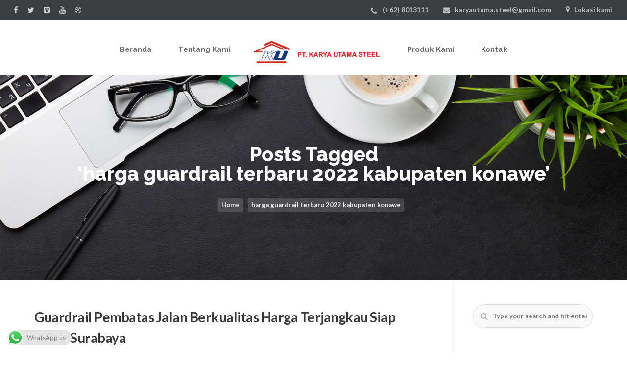

--- FILE ---
content_type: text/html; charset=UTF-8
request_url: https://jualpagarpembatasjalan.com/wp-admin/admin-ajax.php
body_size: -190
content:
{"response":{"errors":[{"code":32,"message":"Could not authenticate you."}]},"message":false}

--- FILE ---
content_type: text/css; charset=utf8mb4
request_url: https://jualpagarpembatasjalan.com/wp-content/themes/imperio/functions/css/shortcodes.css
body_size: 2920
content:
/*
  Theme Name: Imperio
  Author: UpperThemes
  Author URI: http://upperthemes.com
  
  NEW VC SHORTCODES CSS
*/

/***************************************************************
					    SPECIAL TABS
***************************************************************/
.special_tabs{
	position: relative;
	display: inline-block;
	overflow: hidden;
	float: left;
	margin: 0 0;
	width: 100%;
	padding: 3px 0;
}

.special_tabs .tab-container{
	position: relative;
	float: left;
	display: inline-block;
	height: 100%;
	margin: 0;
	xmin-height: 500px;
	padding: 0;
	margin-top: 0.5em;
}
.special_tabs .tab-container .content{
	max-width: 100%;
	width: 100%;
	padding: 0px 0 10px 30px;
}
.special_tabs.icon .tab-container .content{
	padding: 10px 0 10px 50px;
}
.special_tabs .tab-selector .label:last-child{
}
.special_tabs h2.title{
	position: relative;
}
.special_tabs .tab-selector{
	position: relative;
	float: left;
	display: inline-block;
	margin-left: 0;
}


/* Just Icon */
.special_tabs.icon .imperio_icon_special_tabs{
	height: 60px;
	position: relative;
	text-align: center;
	padding-bottom: 0;
	margin: 20px -15px;
	float: left;
	width: 60px;
	font-size: 20px;
	border: 2px solid #333;
	-webkit-border-radius: 100%;
	border-radius: 100%;
}
.special_tabs.icon .imperio_icon_special_tabs i{
	font-size: 22px !important;
	color: #333;
	display: table-cell;
	vertical-align: middle;
	height: 52px;
	width: 60px;
	padding-top: 8px;
}
.special_tabs .current .imperio_icon_special_tabs i{color: #fff;}

.special_tabs.icon .label{
	position: relative;
	display: table;
	cursor: pointer;
	z-index: 10;
	padding: 0;
}
.special_tabs.icon .label.current{
	padding-bottom: 0;
	border-right: none !important;
	top: 0;
	margin-top: 0;
}

.special_tabs.icon .label .title{
	display: none;
}

/* Text + Icon */
.special_tabs.icontext .imperio_icon_special_tabs{
	position: relative;
	text-align: left;
	padding-bottom: 0;
	float: left;
	border: none;
	display: table;
	width: 30px;
	height: 20px;
	text-align: center;
}
.special_tabs.icontext .imperio_icon_special_tabs i{
	font-size: 40px !important;
	display: table-cell;
	vertical-align: middle;
	text-align: left;
	top: 0;
	position: relative;
	left: 0;
}
.special_tabs.icontext .label{
	position: relative;
	display: table;
	cursor: pointer;
	z-index: 10;
	padding: 25px;
	width: 98%;
	text-align: left;
	white-space: normal;
	border-bottom: none;
	background: #fff;
	border-top: 1px solid #ddd;
	border-left: none;
	border-right: 1px solid #ddd;
	word-wrap: break-word;
	word-break: break-word;
}

.special_tabs.icontext .label.current{
	background: transparent;
	width: 98%;
	border-right: none;
}
.special_tabs.icontext .label.current i{
	color: #7dc771;
}
.special_tabs.icontext .label i{
	color: #474747;
}
.special_tabs.icontext .label a, .special_tabs.icontext .label a:hover, .special_tabs.text .label a, .special_tabs.text .label a:hover{
	font-size: 13px;
	color: #595959;
	font-family: 'Raleway';
	font-weight: 800;
	text-transform: uppercase;
}

.special_tabs.icontext .label.current a, .special_tabs.text .label.current a{
	color: #7dc771;
}
.special_tabs.icontext .label .title{
	margin: 8px 0px 8px 60px;
	width: auto;
}
.special_tabs.text .label.current a{
	font-size: 13px;
	color: #fff;
}
.special_tabs.icontext .tab-container{
	top: -10px;
}
.special_tabs.icontext .tab-selector{
	padding: 0;
}


/* Text + Icon */
.special_tabs.text .imperio_icon_special_tabs{
	display: none;
}
.special_tabs.text .imperio_icon_special_tabs i{
	display: none;
}
.special_tabs.text .label{
	position: relative;
	display: table;
	cursor: pointer;
	z-index: 10;
	padding: 10px;
	width: 98%;
	text-align: left;
	border-bottom: none;
	white-space: normal;
	border-top: 1px solid #ddd;
	border-left: none;
	border-right: 1px solid #ddd;
	background: #ff;
}
.special_tabs.text .label.current{
	background: #fff;
	width: 98%;
	border-right: none;
}
.special_tabs.text .label .title{
	margin: 5px 5px;
	width: 98%;
}
.special_tabs.text .tab-container{
	top: -10px;
}
.special_tabs.text .tab-selector{
	padding: 0;
}
.special_tabs.icontext .tab-selector .label:last-child, .special_tabs.text .tab-selector .label:last-child{
	border-bottom: 1px solid #ddd;
}
.special_tabs.icontext .tab-selector .label:first-child, .special_tabs.text .tab-selector .label:first-child{
	border-top: none;
}


.special_tabs.icon .divider-vertical-tabs {
	left: 15px;
	top: 83px;
	width: 1px;
	background: #333;
	position: absolute;
	height: 34px;
}
.special_tabs.icon .tab-selector > div:last-of-type .divider-vertical-tabs{
	display: none;
}
.special_tabs .tab-selector > p.add-new-tab{
	position: relative;
	width: 100%;
	float: left;
	text-align: center;
}
.special_tabs.icon .tab-selector > p.add-new-tab{left: -15px;}

/* new horizontal tabs */
.special_tabs.horizontal{margin-bottom: 20px;}
.special_tabs.horizontal .tab-selector{padding: 0;}
.special_tabs.horizontal .tab-selector .label{display: inline-block;float: left;padding: 15px 10px;}
.special_tabs.horizontal .divider-vertical-tabs{display: none;}
.special_tabs.horizontal .tab-container .content{padding: 0;}

.special_tabs.horizontal.icontext .tab-selector .label, .special_tabs.horizontal.text .tab-selector .label{width: auto;display: inline-block;}
.special_tabs.horizontal.icontext .tab-selector .label{padding-right: 0px !important;}
.special_tabs.horizontal.icontext .tab-container, .special_tabs.horizontal.text .tab-container{top: 5px;margin: 50px 0 10px;}
.special_tabs.horizontal.icontext .tab-container .content, .special_tabs.horizontal.text .tab-container .content{padding: 5px 10px;}
.special_tabs.horizontal.icontext .tab-selector .imperio_icon_special_tabs{top:4px;}



/***************************************************************
					TESTIMONIALS STYLE 1
***************************************************************/
.testimonials.style1{
	margin: 0;
	width: 100%;
	padding-right: 100px;
	padding-left: 0;
}

.testimonials-content{position: relative;float: left;width: 100%;transition:all .5s ease-in;margin-bottom: 10px;}

.testimonials.style1 .testimonial {
	position: absolute;
	text-align: left;
	padding: 0;
	-webkit-box-sizing: border-box;
	-moz-box-sizing: border-box;
	box-sizing: border-box;
	width: 100%;
	display: none;
}

.testimonials.style1 .testimonial.active{display: block;}

.testimonials.style1 .testimonial p {
	font-size: 18px;
	line-height: 30px;
	margin-bottom: 20px;
	color: #5C5C5C;
	font-weight: normal;
	text-align: left !important;
}

.testimonials.style1 .testimonial span, .testimonials.style1 .testimonial span a{
	font-weight: bold;
	font-size: 12px;
	text-align: left;
	text-transform: uppercase;
	font-weight: 800;
	color: #333;
}
.testimonials.style1 .testimonial span a:hover{opacity: 0.9;}

.testimonials.style1 .testimonial-box{
	position: relative;
	width: 100%;
	margin-bottom: 40px;
	float: left;
	text-align: center;
}
.testimonials.style1 .testimonial-nav{
	width: auto;
	margin: 0;
	float: left;
}
.testimonials.style1 .testimonial-nav li{
	position: relative;
	float: left;
	list-style-type: none;
	width: 50px;
	height: 50px;
	margin: 0 20px 10px 0;
}
.testimonials.style1 .testimonial-nav li a{
	width: 50px;
	height: 50px;
	display: inline-block;
	padding: 0;
	border: none;
}
.testimonials.style1 .testimonial-nav li a:before{
	width: 80px;
	height: 80px;
	background: red;
	position: absolute;
	z-index: 2;
}
.cover-test-img{
	background: rgba(26, 188, 156,0.8);
	width: 50px;
	height: 50px;
	position: absolute;
	top: 0;
	opacity: 0;
}


.testimonials.style1 .testimonial-nav li a:hover .cover-test-img, .testimonials.style1 .testimonial-nav li a.active .cover-test-img{
	opacity: 1;
}



.no_avatar{
	background: #212121 url(../../images/sprite.png) no-repeat -447px 25px;
	width: 74px;
	height: 74px;
}
.testimonials-style2 .no_avatar{
	background: #212121 url(../../images/sprite.png) no-repeat -441px 33px;
	width: 88px;
	height: 88px;
}




/***************************************************************
					TESTIMONIALS STYLE 2
***************************************************************/
.testimonials-slide{
	padding: 0;
	margin: 0;
}
.testimonials-slide-content .img-container img.ie{border-radius: 100%;}
#testimonials-slider{
	width: 90%;
	margin: 0 auto;
	text-align: center;
}
/* .light-text .testimonials-slide-content .text-container span{color: #fff;} */

.nav-dark .testimonials-slide-content p{
	margin-top: 0px;
	color: #8C8C8C;
	font-size: 22px;
	line-height: 1.5em;
	font-weight: 500;
}
.nav-light .testimonials-slide-content .text-container span, .nav-light .testimonials-slide-content .text-container, .controlnav-light .testimonials-slide-content .text-container span, .controlnav-light .testimonials-slide-content .text-container{
	padding: 0px 0 30px 0;
	font-size: 18px;
	font-weight: 600;
	color: #f0f0f0;
}
.nav-light .testimonials-slide-content p, .controlnav-light .testimonials-slide-content p{
	margin-top: 50px;
	color: #D7D7D7;
	font-size: 22px;
	line-height: 1.5em;
	font-weight: 500;
}
.vc_col-sm-6 .nav-light .testimonials-slide-content p, .vc_col-sm-6 .controlnav-light .testimonials-slide-content p{
	  margin-top: 25px;
	  font-size: 18px;
}
.vc_col-sm-6 .testimonials-slide-content .text-container span a{
	font-size: 15px;
	font-weight: 600;
}
.nav-dark .testimonials-slide-content .text-container span{
	padding: 10px 0 30px 0;
	font-size: 18px;
	font-weight: 600;
	color: #444;
}

.testimonials-slide-content.container{width: 100% !important;}
.testimonials-style2.flexslider .testimonials-slide .img-container img, .testimonials-style1.flexslider .testimonials-slide .img-container .no_avatar{width:88px;height:88px;}
.testimonials-slide-content p{margin-top: 0px;}
.text-container .fa-quote-left{padding-right: 5px;}
.text-container .fa-quote-right{padding-left: 5px;}
.testimonials-slide-content{text-align: center;}
.single .img-container{
	width: 100px;
	min-height: 145px;
	overflow: hidden;
	text-align: center;
	display: inline-block;
	display: table;
	text-align: center;
	margin: 0 auto;
	top: 0;
	position: relative;
	margin-right: 25px;
}
.single .img-container img, .img-container img, .single .comment-author img{
	-webkit-filter: none !important;
	-webkit-border-radius: 100%;
	-moz-border-radius: 100%;
	border-radius: 100%;

}
.img-container{
	width: 70px;
	height: 70px;
	overflow: hidden;
	text-align: center;
	display: inline-block;
	display: table;
	text-align: center;
	margin: 0 auto;
}

.testimonials-slide-content .text-container{
	width: 95%;
	margin: 0px auto;
	display: inline-block;
}
.vc_col-sm-6 .testimonials-slide-content .text-container{
	width: 96%;
}
.vc_col-sm-12 .testimonials-slide-content .text-container{
	width: 85%;
}

/* Logos */
.container-logos{
	width: 70%;
	margin: 20px auto 60px auto;
}


/***************************************************************
					 MODAL TEAM PROFILE
***************************************************************/
a.team-profile:hover { 
	cursor: pointer;
}
.modal-backdrop {
	position: fixed;
	top: 0;
	right: 0;
	bottom: 0;
	left: 0;
	z-index: 99999;
}
.modal {
	position: fixed;
	top: 0;
	left: 0;
	z-index: 999999;
	width: 100%;
	overflow: auto;
	-webkit-background-clip: padding-box;
	-moz-background-clip: padding-box;
	background-clip: padding-box;
	-webkit-border-radius: 3px;
	-moz-border-radius: 3px;
	border-radius: 3px;
	display: none;
	text-align:left;
}

.team_member_profile_content{height: 100vh;border: 50px solid rgba(0,0,0,0.8);border-radius: 0;width: 99.05vw;margin: 0;z-index: 99999999999999999999;background: #fff;padding: 0;}
.team_member_profile_content > .container{position: relative;margin-bottom: 20px;width: 90%;}

.modal .close {
	float: right;
	background: url(../../images/sprite.png) -185px 0 no-repeat;
	width: 46px;
	height: 46px;
	margin: 0px 0 -40px;
	z-index:1000;
	text-indent: -9999px;
	top: 20px;
	position: absolute;
	right: 20px;
}
.tm-info {
	overflow-y:auto;
	text-align: left;
	margin: 6% auto;
	position: relative;
}

.tm-info .container{
	border-bottom: 1px solid #ededed;
	position: relative;
}
.tm-info .member-desc{
	padding: 0 60px 40px 60px;
}

.tm-info .member-pos{
	position: absolute;
	top: 40px;
	right: 40px;
}
.tm-info .member-pos2{
	position: absolute;
	top: 20px;
	right: 0;
}
.tm-info .member-pos3{
	position: absolute;
	top: 20px;
	right: 0;
}
.tm-info .member-cont{
	position: absolute;
	left: 0;
	top: -35px;
}
.tm-info h2{
	font-weight: 800;
	font-size: 4em;
	margin-bottom: 5px;
}
.tm-info h4{
	color: #04acbb;
	text-transform: uppercase;
	font-weight: 300;
	font-size: 1.4em;
}
.social-font-awesome{
	position: relative;
	margin-top: 20px;
}
.social-font-awesome li{
	position: relative;
	float: left;
	list-style-type: none;
	margin-right: 20px;
}
.social-font-awesome li a{
	font-size: 1.3em;
	color: #444;
}


/* ANIMATIONS */
.loaded .animated {
	-webkit-animation-fill-mode: both;
	-moz-animation-fill-mode: both;
	-ms-animation-fill-mode: both;
	-o-animation-fill-mode: both;
	animation-fill-mode: both;
	-webkit-animation-duration: .6s;
	-moz-animation-duration: .6s;
	-ms-animation-duration: .6s;
	-o-animation-duration: .6s;
	animation-duration: .6s;
}
@-webkit-keyframes fadeIn {
	0% {
		 opacity: 0;
	}
	100% {
		opacity: 1;
	}
}
@-moz-keyframes fadeIn {
	0% {
		opacity: 0;
}
	100% {
		opacity: .95;
	}
}
@-o-keyframes fadeIn {
	0% {
		opacity: 0;
}
	100% {
		opacity: .95;
	}
}
@keyframes fadeIn {
	0% {
		opacity: 0;
}
	100% {
		opacity: .95;
	}
}

/***************************************************************
					  TOOLTIP OPEN BT
***************************************************************/
a.team-profile:hover .tooltip-desc{ 
	display: block; 
}

a.team-profile{
	position: relative;
	outline: none;
	border: none;
	overflow: hidden;
	display: inline-block;
	line-height: 0;
	max-width: 100%;
}
.tooltip-content {
	color: #fff;
	padding: 7px 10px;
	border-radius: 3px;
	-moz-border-radius: 3px;
	-webkit-border-radius: 3px;
	position: relative;
	display: inline-block;
	min-width: 190px;
	text-align: center;
	background: #000000;
	background: rgba(0, 0, 0, .95);
	margin: 0 auto;
}
.modal-popup-link .tooltip-content{
	border-radius: 25px;
}
.tooltip-content p{
	font-size: 14px !important;
	color: #fff !important;
	font-weight: normal !important;
	margin: 0;
}

.partners-container.noscroller{display:inline-block;width:100%;}
.partners-container.noscroller .partner-item a{width:100%;height:100%;text-align:center;display:inline-block;}
.partners-container.noscroller .partner-item a img{max-height:100%;}
.partners-container.noscroller.innerborder .partners-row{display:inline-flex;width:100%;border-bottom:1px solid #ededed;}
.partners-container.noscroller.innerborder .partners-row:last-child{border-bottom:none;}
.partners-container.noscroller.innerborder .partners-row .partner-item{border-right:1px solid #ededed;}
.partners-container.noscroller.innerborder .partners-row .partner-item:last-child{border-right:none;}

/* Left Align Testimonials */
.left-align-testimonials .testimonials-style2 .slick-list {
    width: 100%;
    margin: 0 auto;
}
.left-align-testimonials .testimonials-slide-content.container {
    width: 100% !important;
    text-align: left !important;
}
.left-align-testimonials .vc_col-sm-12 .testimonials-slide-content .text-container {
    width: 100%;
}
.left-align-testimonials .img-container {
    width: 50px;
    height: 50px;
    overflow: hidden;
    text-align: center;
    display: inline-block;
    display: inline-block;
    text-align: center;
    margin: 20px 0;
    float: left;
}
.left-align-testimonials .testimonials-slide-content .text-container {
    width: 100% !important;
}
.left-align-testimonials .testimonials-slide-content p{
	text-align: left !important;
}
.left-align-testimonials .testimonials-style2 .slick-dots {
    top: -50px !important;
    text-align: right;
    margin-right: 15px;
    right: 0 !important;
    height: auto;
    bottom: auto !important;
}

.special_tabs.icontext.horizontal .imperio_icon_special_tabs i {
    font-size: 22px !important;
    display: table-cell;
    vertical-align: middle;
    text-align: center;
    top: 4px;
    position: relative;
    left: 0;
}
.special_tabs.horizontal .tab-selector .label{
	padding: 15px 20px;
}
.special_tabs.horizontal.icontext .tab-selector .label{
	width: 230px;
}
.special_tabs.horizontal.icontext .tab-selector .imperio_icon_special_tabs{width: 40px;}
.special_tabs.icontext.horizontal .label .title {
    margin: 8px 20px 8px 45px;
}
.special_tabs .label{border-radius: 0;}
.special_tabs.icontext.horizontal .label, .special_tabs.text.horizontal .label{
	border-top: none;
	border-left: 1px solid #ddd;
	border-bottom: 1px solid #ddd;
	border-right: none;
}

.special_tabs.icontext.horizontal .tab-selector .label:last-child, .special_tabs.text.horizontal .tab-selector .label:last-child{
	border-right: none;
}
.special_tabs.horizontal.icontext .tab-selector .label.current{
	border-bottom: none;
}
.special_tabs.horizontal.icontext .tab-selector .label:first-child{
	border-left: none;
}

--- FILE ---
content_type: application/javascript; charset=utf8mb4
request_url: https://jualpagarpembatasjalan.com/wp-content/themes/imperio/js/blog.js?ver=1
body_size: 2797
content:
jQuery(document).ready(function($){
	"use strict";
	initBlogs();
});


function initBlogs(){
	
	jQuery('.pbd-alp-placeholder').html('');
	
	if (jQuery('.posts_category_filter').length){
		jQuery('.posts_category_filter .showall .counter').text(" ("+jQuery('article').length+")");
		jQuery('.posts_category_filter li:not(.showall)').each(function(){
			var $thisFilter = jQuery(this);
				$thisFilter.find('.counter').text(" ("+jQuery('article.'+$thisFilter.attr('class').replace(" disable", "")).length+")");		
			if (jQuery('article.'+$thisFilter.attr('class').replace(" disable", "")).length < 1){
				$thisFilter.addClass('disable');
			} else {
				$thisFilter.removeClass('disable');
			}
		});
	}
				    	
	for (var i=0; i<17; i++){
		jQuery('li.depth-'+i).each(function(){
			jQuery(this).css({ 'width': jQuery(this).parent().width()-((i-1)*10)+'px' });
		});
	}
	
	if (jQuery('.post-listing .flexslider').length){
		jQuery('.post-listing .flexslider').each(function(){
			if (jQuery(this).parents('.single').length){
				jQuery(this).flexslider({
					animation: "fade",
					controlNav: true,
					directionNav: true,
					touch: true
				});					
			} else {
				jQuery(this).flexslider({
					animation: "fade",
					controlNav: true,
					directionNav: true,
					touch: true,
					start:function(slider){
						jQuery(slider).find('.flex-direction-nav li a').each(function(){
							jQuery(this).hover(function(){
								jQuery(this).css('background-color',jQuery('#styleColor').html());
							}, function(){
								jQuery(this).css('background-color','rgba(0, 0, 0, 0.5)');
							});
						});
					}
				});
			}
		});
	}
	
	
	if (jQuery('.the_movies').length){
		jQuery('.the_movies').each(function(){
			var who = jQuery(this).attr('data-movie');
			if (who){
				jQuery(this).html("<iframe src='"+jQuery(".v_links[data-movie="+who+"]").eq(0).html()+"' width='100%' height='370' frameborder='0' webkitAllowFullScreen mozallowfullscreen allowFullScreen></iframe>");
			} else {
				jQuery(this).html("<iframe src='"+jQuery(".v_links").eq(0).html()+"' width='100%' height='370' frameborder='0' webkitAllowFullScreen mozallowfullscreen allowFullScreen></iframe>");
			}
			if (jQuery(".the_movies").siblings(".v_links").length > 1){
	      		jQuery(this).find('.movies-nav').remove();
	        	jQuery(this).append('<ul class="flex-direction-nav movies-nav"><li><a class="prev" href="javascript:;">Previous</a></li><li><a class="next" href="javascript:;">Next</a></li></ul>');
	      		jQuery(this).siblings('.current_movie').remove();
	      		jQuery(this).after('<div style="display:none;" class="current_movie">0</div>');
	      		
	      		var elem = jQuery(this);
	      		
	      		jQuery(this).find('.movies-nav .prev').click(function(e){
	      			e.preventDefault();
	      			var index = parseInt(elem.siblings('.current_movie').html());
	      			var nextIndex = 0;
	      			if (index == 0) nextIndex = elem.siblings('.v_links').length - 1;
	      			else nextIndex = index-1;
	      			elem.find("iframe").attr('src', elem.siblings('.v_links').eq(nextIndex).html() );
	      			elem.siblings('.current_movie').html(nextIndex);
	      			
	      		});
	      		jQuery(this).find('.movies-nav .next').click(function(e){
	      			e.preventDefault();
	      			var index = parseInt(elem.siblings('.current_movie').html());
	      			var nextIndex = 0;
	      			if (index == elem.siblings('.v_links').length - 1) nextIndex = 0;
	      			else nextIndex = index+1;
	      			elem.find("iframe").attr('src', elem.siblings('.v_links').eq(nextIndex).html() );
	      			elem.siblings('.current_movie').html(nextIndex);
	      		});
	      	}
		});
	}
	
	if (jQuery('.postcontent .flexslider.slider').length){
		jQuery('.postcontent .flexslider.slider .mask .more').each(function(){
			jQuery(this).attr('onclick', 'jQuery(this).parents(\'.mask\').siblings(\'ul.slides\').find(\'li\').eq(0).find(\'a\').trigger(\'click\');');
		});
	}
			
	jQuery('a.comment-reply-link').each(function(){
		if (jQuery(this).attr('href').indexOf('#') != -1){
			jQuery(this).bind('click', function(){
				jQuery('html,body').animate({scrollTop: jQuery(this).offset().top - 80}, 222, 'jswing');
			});
		}
	});
	if (jQuery('.container .vendor').length){
	jQuery(".container .vendor").fitVids();
	}

}

function imperio_monitorScrollTop(){
	
	if (jQuery('#pbd-alp-load-posts').length){
		var scrollTop = getScrollTop();
	
		window.loadingPoint = parseInt((jQuery('#pbd-alp-load-posts').offset().top - jQuery(window).height() + 50),10);
		
		if (scrollTop >= window.loadingPoint){
			clearInterval(window.interval);
			jQuery('#pbd-alp-load-posts a').click();
		}	
	} else {
		clearInterval(window.interval);
	}

}

function getScrollTop(){
    if(typeof pageYOffset!= 'undefined'){
        //most browsers
        return pageYOffset;
    }
    else{
        var B= document.body; //IE 'quirks'
        var D= document.documentElement; //IE with doctype
        D= (D.clientHeight)? D: B;
        return D.scrollTop;
    }
}


/* load more posts */
jQuery(document).ready(function($) {
	"use strict";
	// The number of the next page to load (/page/x/).
	window.imperio_pageNum = parseInt(jQuery('#loader-startPage').html(),10) != 0 ? parseInt(jQuery('#loader-startPage').html(),10) : 1;
	window.imperio_totalForward = 1;
	window.imperio_totalBackward = -1;
	
	// The maximum number of pages the current query can return.
	var max = parseInt(jQuery('#loader-maxPages').html());
	
	// The link of the next page of posts.
	var nextLink = "empty";
	if (jQuery('.navigation .next-posts').parent().attr('href')) nextLink = jQuery('.navigation .next-posts').parent().attr('href');
	var prevLink = "empty";
	if (jQuery('.navigation .prev-posts').parent().attr('href')) prevLink = jQuery('.navigation .prev-posts').parent().attr('href');
	
	/**
	 * Replace the traditional navigation with our own,
	 * but only if there is at least one page of new posts to load.
	**/
	
	if (nextLink != "empty" || prevLink != "empty"){
		if (jQuery('#reading_option').html() === "scroll" || jQuery('#reading_option').html() === "scrollauto"){
			if((parseInt(window.imperio_pageNum, 10)+1) <= max) {
				// Insert the "More Posts" link.
				
				jQuery('.post-listing').each(function(){
		
					if (jQuery(this).parents('.recentPosts_widget').length == 0){
						
						if (jQuery(this).parents('.single').length == 0){
							var appendix = '<p id="pbd-alp-load-posts"><a href="javascript:;">'+ jQuery('#imperio_load_more_posts_text').html() +'</a></p>';
							jQuery(this).parent()
								.append('<div style="position:relative;float:left;display:inline-block;width:100%;" class="pbd-alp-placeholder pbd-alp-placeholder-'+ (parseInt(window.imperio_pageNum, 10)+1) +'"></div>')
								.append(appendix);			
						}
					
					}
					// Remove the traditional navigation.
					if (jQuery(this).parents('.single').length == 0){ jQuery('.navigation').css('display','none'); }
				});
				
			}
			if (parseInt(window.imperio_pageNum, 10) > 1){
				jQuery('.post-listing').each(function(){
		
					if (jQuery(this).parents('.recentPosts_widget').length == 0){
						
						if (jQuery(this).parents('.single').length == 0){
							var prependix = '<p id="pbd-alp-load-newer-posts" style="position: relative; height:50px;width:100%;text-align:center;"><a style=" position: relative; display:inline-block;" href="javascript:;">'+ jQuery('#imperio_load_more_posts_text').html() +'</a></p>';
							jQuery(this).parent()
								.prepend('<div class="pbd-alp-placeholder-newer-'+ (parseInt(window.imperio_pageNum, 10)-1) +'"></div>')
								.prepend(prependix);			
						}
					
					}
					// Remove the traditional navigation.
					if (jQuery(this).parents('.single').length == 0){ jQuery('.navigation').css('display','none'); }
				});	
			}
			
			
			/**
			 * Load new posts when the link is clicked.
			 */	
			if (jQuery('#pbd-alp-load-posts a').length){
				jQuery('#pbd-alp-load-posts a').click(function(e) {
				
					// Are there more posts to load?
					if((window.imperio_pageNum + window.imperio_totalForward) <= max) {
					
						// Show that we're working.
						jQuery(this).html(''+jQuery('#imperio_loading_posts_text').html()+'<img style="width:16px; height: 16px; margin-left: 5px; position: relative;" src="'+jQuery('#templatepath').html()+'/images/ajx_loading.gif">');
						
						window.first = true;
						
						jQuery('.pbd-alp-placeholder-'+ parseInt(window.imperio_pageNum + window.imperio_totalForward,10)).load( nextLink + ' article',
							function() {
								
								jQuery('.pbd-alp-placeholder-'+ parseInt(window.imperio_pageNum + window.imperio_totalForward,10)+' article').each(function(){
									/* masonry specifics */
									if (jQuery('.post-listing').hasClass('journal')){
										window.iso.isotope('insert', jQuery(this));
										jQuery(window).trigger('resize');	
									} else {
										jQuery(this).appendTo(jQuery('.post-listing'));
									}
									if (jQuery(this).hasClass('recent')){
										jQuery(this).remove();
									}
								});
								
								if (window.first){
									var whereTo = jQuery('.pbd-alp-placeholder-'+ parseInt(window.imperio_pageNum + window.imperio_totalForward,10)).offset().top-100;
									window.first = false;
									if (jQuery('#reading_option').html() != "scrollauto"){
										jQuery('html,body').stop().animate({
									      "scrollTop": whereTo
									    }, 1200, "easeInOutExpo", function () {
									      //window.location.hash = target;
									   	});	
									}
								}
			
								window.imperio_totalForward = parseInt(window.imperio_totalForward+1);
			
								if (nextLink.indexOf('paged') < 0)
									nextLink = nextLink.replace(/\/page\/[0-9]?/, '/page/'+ parseInt(window.imperio_pageNum + window.imperio_totalForward,10)); /* links /page/x/ */
								else nextLink = nextLink.replace(/paged=[0-9]?/, "paged="+parseInt(window.imperio_pageNum + window.imperio_totalForward, 10)); /* links /?paged=x */
							
							
								// Add a new placeholder, for when user clicks again.
								jQuery('#pbd-alp-load-posts')
									.before('<div style="position:relative;float:left;width:100%;display:inline-block;" class="pbd-alp-placeholder pbd-alp-placeholder-'+ parseInt(window.imperio_pageNum + window.imperio_totalForward, 10) +'"></div>')
								
								// Update the button message.
								if((window.imperio_pageNum + window.imperio_totalForward ) <= max) {
									jQuery('#pbd-alp-load-posts a').text(jQuery('#imperio_load_more_posts_text').html());
									if (jQuery('#reading_option').html() === "scrollauto" && !jQuery('body').hasClass('single')) {
										window.clearInterval(window.imperio_interval);
										window.imperio_interval = setInterval('imperio_monitorScrollTop()', 1000 );
									}
								} else {
									jQuery('#pbd-alp-load-posts a').text(jQuery('#imperio_no_more_posts_text').html());
									var t=setTimeout(function(){
										jQuery('#pbd-alp-load-posts').slideUp(500).fadeOut(500);
									},5000);
									window.clearInterval(window.imperio_interval);
								}
								
								jQuery('.post-listing').next('.pbd-alp-placeholder').remove();
								
								initBlogs();
							}
						).fadeIn(5000);	
						
					} else {
						window.clearInterval(window.imperio_interval);
					}
					return false;
				});
			}
			
			
			if (jQuery('#pbd-alp-load-newer-posts a').length){
				jQuery('#pbd-alp-load-newer-posts a').click(function(e) {
			
					//window.imperio_totalBackward = window.imperio_totalBackward-1;
					if((window.imperio_pageNum + window.imperio_totalBackward) > 0) {
					
						// Show that we're working.
						jQuery(this).html(''+jQuery('#imperio_loading_posts_text').html()+'<img style="width:16px; height: 16px; margin-left: 5px; position: relative;" src="'+jQuery('#templatepath').html()+'/images/ajx_loading.gif">');
						jQuery('.pbd-alp-placeholder-newer-'+ (window.imperio_pageNum + window.imperio_totalBackward)).load( prevLink + ' article',
							function() {
		
								jQuery('.pbd-alp-placeholder-newer-'+ (window.imperio_pageNum + window.imperio_totalBackward)+' article').each(function(){
									if (jQuery(this).hasClass('recent')) jQuery(this).remove();
									/* masonry specifics */
									if (jQuery('.post-listing').hasClass('journal')){
										jQuery(this).prependTo(jQuery('.journal'));
										window.iso.isotope('reloadItems').isotope({ sortBy: 'original-order' });
										jQuery(window).trigger('resize');									
									} else {
										jQuery(this).prependTo(jQuery('.post-listing'));
									}
								});
														
								window.imperio_totalBackward = window.imperio_totalBackward-1;
			
								if ( prevLink.indexOf('paged') < 0 )
									prevLink = prevLink.replace(/\/page\/[0-9]?/, '/page/'+ (window.imperio_pageNum + window.imperio_totalBackward)); /* links /page/x/ */
								else prevLink = prevLink.replace(/paged=[0-9]?/, "paged="+(window.imperio_pageNum + window.imperio_totalBackward)); /* links /?paged=x */		
								
								
								// Add a new placeholder, for when user clicks again.
								jQuery('#pbd-alp-load-newer-posts')
									.after('<div class="pbd-alp-placeholder-newer-'+ parseInt((window.imperio_pageNum + window.imperio_totalBackward)) +'"></div>')
								
								// Update the button message.
								if((window.imperio_pageNum + window.imperio_totalBackward+1) > 1) {
									jQuery('#pbd-alp-load-newer-posts a').text(jQuery('#imperio_load_more_posts_text').html());
								} else {
									jQuery('#pbd-alp-load-newer-posts a').text(jQuery('#imperio_no_more_posts_text').html());
									var t=setTimeout(function(){
										jQuery('#pbd-alp-load-newer-posts').slideUp(500).fadeOut(500);
									},5000);
								}
								
								if (jQuery('.post-listing').hasClass('journal')){
									jQuery('.pbd-alp-placeholder-newer-'+ (window.imperio_pageNum + window.imperio_totalBackward)).remove();
								}
								
								initBlogs();
							}
						).fadeIn(5000);	
						
					} else { 
						window.clearInterval(window.imperio_interval);
					}	
					return false;
				});
			}
				
		}	
	}
	
});